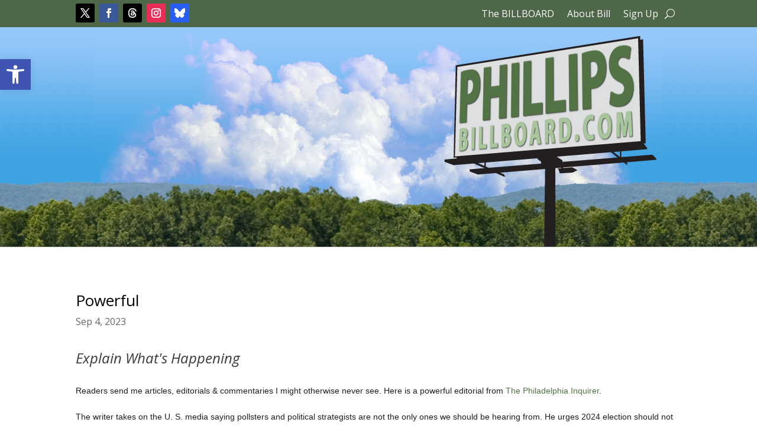

--- FILE ---
content_type: text/html; charset=utf-8
request_url: https://www.google.com/recaptcha/api2/anchor?ar=1&k=6Le4vJYpAAAAAPhyaXKLOcsnCsI5mwkehV8pRPI0&co=aHR0cHM6Ly9waGlsbGlwc2JpbGxib2FyZC5jb206NDQz&hl=en&v=PoyoqOPhxBO7pBk68S4YbpHZ&size=invisible&anchor-ms=20000&execute-ms=30000&cb=wo7z34fkx3fg
body_size: 49114
content:
<!DOCTYPE HTML><html dir="ltr" lang="en"><head><meta http-equiv="Content-Type" content="text/html; charset=UTF-8">
<meta http-equiv="X-UA-Compatible" content="IE=edge">
<title>reCAPTCHA</title>
<style type="text/css">
/* cyrillic-ext */
@font-face {
  font-family: 'Roboto';
  font-style: normal;
  font-weight: 400;
  font-stretch: 100%;
  src: url(//fonts.gstatic.com/s/roboto/v48/KFO7CnqEu92Fr1ME7kSn66aGLdTylUAMa3GUBHMdazTgWw.woff2) format('woff2');
  unicode-range: U+0460-052F, U+1C80-1C8A, U+20B4, U+2DE0-2DFF, U+A640-A69F, U+FE2E-FE2F;
}
/* cyrillic */
@font-face {
  font-family: 'Roboto';
  font-style: normal;
  font-weight: 400;
  font-stretch: 100%;
  src: url(//fonts.gstatic.com/s/roboto/v48/KFO7CnqEu92Fr1ME7kSn66aGLdTylUAMa3iUBHMdazTgWw.woff2) format('woff2');
  unicode-range: U+0301, U+0400-045F, U+0490-0491, U+04B0-04B1, U+2116;
}
/* greek-ext */
@font-face {
  font-family: 'Roboto';
  font-style: normal;
  font-weight: 400;
  font-stretch: 100%;
  src: url(//fonts.gstatic.com/s/roboto/v48/KFO7CnqEu92Fr1ME7kSn66aGLdTylUAMa3CUBHMdazTgWw.woff2) format('woff2');
  unicode-range: U+1F00-1FFF;
}
/* greek */
@font-face {
  font-family: 'Roboto';
  font-style: normal;
  font-weight: 400;
  font-stretch: 100%;
  src: url(//fonts.gstatic.com/s/roboto/v48/KFO7CnqEu92Fr1ME7kSn66aGLdTylUAMa3-UBHMdazTgWw.woff2) format('woff2');
  unicode-range: U+0370-0377, U+037A-037F, U+0384-038A, U+038C, U+038E-03A1, U+03A3-03FF;
}
/* math */
@font-face {
  font-family: 'Roboto';
  font-style: normal;
  font-weight: 400;
  font-stretch: 100%;
  src: url(//fonts.gstatic.com/s/roboto/v48/KFO7CnqEu92Fr1ME7kSn66aGLdTylUAMawCUBHMdazTgWw.woff2) format('woff2');
  unicode-range: U+0302-0303, U+0305, U+0307-0308, U+0310, U+0312, U+0315, U+031A, U+0326-0327, U+032C, U+032F-0330, U+0332-0333, U+0338, U+033A, U+0346, U+034D, U+0391-03A1, U+03A3-03A9, U+03B1-03C9, U+03D1, U+03D5-03D6, U+03F0-03F1, U+03F4-03F5, U+2016-2017, U+2034-2038, U+203C, U+2040, U+2043, U+2047, U+2050, U+2057, U+205F, U+2070-2071, U+2074-208E, U+2090-209C, U+20D0-20DC, U+20E1, U+20E5-20EF, U+2100-2112, U+2114-2115, U+2117-2121, U+2123-214F, U+2190, U+2192, U+2194-21AE, U+21B0-21E5, U+21F1-21F2, U+21F4-2211, U+2213-2214, U+2216-22FF, U+2308-230B, U+2310, U+2319, U+231C-2321, U+2336-237A, U+237C, U+2395, U+239B-23B7, U+23D0, U+23DC-23E1, U+2474-2475, U+25AF, U+25B3, U+25B7, U+25BD, U+25C1, U+25CA, U+25CC, U+25FB, U+266D-266F, U+27C0-27FF, U+2900-2AFF, U+2B0E-2B11, U+2B30-2B4C, U+2BFE, U+3030, U+FF5B, U+FF5D, U+1D400-1D7FF, U+1EE00-1EEFF;
}
/* symbols */
@font-face {
  font-family: 'Roboto';
  font-style: normal;
  font-weight: 400;
  font-stretch: 100%;
  src: url(//fonts.gstatic.com/s/roboto/v48/KFO7CnqEu92Fr1ME7kSn66aGLdTylUAMaxKUBHMdazTgWw.woff2) format('woff2');
  unicode-range: U+0001-000C, U+000E-001F, U+007F-009F, U+20DD-20E0, U+20E2-20E4, U+2150-218F, U+2190, U+2192, U+2194-2199, U+21AF, U+21E6-21F0, U+21F3, U+2218-2219, U+2299, U+22C4-22C6, U+2300-243F, U+2440-244A, U+2460-24FF, U+25A0-27BF, U+2800-28FF, U+2921-2922, U+2981, U+29BF, U+29EB, U+2B00-2BFF, U+4DC0-4DFF, U+FFF9-FFFB, U+10140-1018E, U+10190-1019C, U+101A0, U+101D0-101FD, U+102E0-102FB, U+10E60-10E7E, U+1D2C0-1D2D3, U+1D2E0-1D37F, U+1F000-1F0FF, U+1F100-1F1AD, U+1F1E6-1F1FF, U+1F30D-1F30F, U+1F315, U+1F31C, U+1F31E, U+1F320-1F32C, U+1F336, U+1F378, U+1F37D, U+1F382, U+1F393-1F39F, U+1F3A7-1F3A8, U+1F3AC-1F3AF, U+1F3C2, U+1F3C4-1F3C6, U+1F3CA-1F3CE, U+1F3D4-1F3E0, U+1F3ED, U+1F3F1-1F3F3, U+1F3F5-1F3F7, U+1F408, U+1F415, U+1F41F, U+1F426, U+1F43F, U+1F441-1F442, U+1F444, U+1F446-1F449, U+1F44C-1F44E, U+1F453, U+1F46A, U+1F47D, U+1F4A3, U+1F4B0, U+1F4B3, U+1F4B9, U+1F4BB, U+1F4BF, U+1F4C8-1F4CB, U+1F4D6, U+1F4DA, U+1F4DF, U+1F4E3-1F4E6, U+1F4EA-1F4ED, U+1F4F7, U+1F4F9-1F4FB, U+1F4FD-1F4FE, U+1F503, U+1F507-1F50B, U+1F50D, U+1F512-1F513, U+1F53E-1F54A, U+1F54F-1F5FA, U+1F610, U+1F650-1F67F, U+1F687, U+1F68D, U+1F691, U+1F694, U+1F698, U+1F6AD, U+1F6B2, U+1F6B9-1F6BA, U+1F6BC, U+1F6C6-1F6CF, U+1F6D3-1F6D7, U+1F6E0-1F6EA, U+1F6F0-1F6F3, U+1F6F7-1F6FC, U+1F700-1F7FF, U+1F800-1F80B, U+1F810-1F847, U+1F850-1F859, U+1F860-1F887, U+1F890-1F8AD, U+1F8B0-1F8BB, U+1F8C0-1F8C1, U+1F900-1F90B, U+1F93B, U+1F946, U+1F984, U+1F996, U+1F9E9, U+1FA00-1FA6F, U+1FA70-1FA7C, U+1FA80-1FA89, U+1FA8F-1FAC6, U+1FACE-1FADC, U+1FADF-1FAE9, U+1FAF0-1FAF8, U+1FB00-1FBFF;
}
/* vietnamese */
@font-face {
  font-family: 'Roboto';
  font-style: normal;
  font-weight: 400;
  font-stretch: 100%;
  src: url(//fonts.gstatic.com/s/roboto/v48/KFO7CnqEu92Fr1ME7kSn66aGLdTylUAMa3OUBHMdazTgWw.woff2) format('woff2');
  unicode-range: U+0102-0103, U+0110-0111, U+0128-0129, U+0168-0169, U+01A0-01A1, U+01AF-01B0, U+0300-0301, U+0303-0304, U+0308-0309, U+0323, U+0329, U+1EA0-1EF9, U+20AB;
}
/* latin-ext */
@font-face {
  font-family: 'Roboto';
  font-style: normal;
  font-weight: 400;
  font-stretch: 100%;
  src: url(//fonts.gstatic.com/s/roboto/v48/KFO7CnqEu92Fr1ME7kSn66aGLdTylUAMa3KUBHMdazTgWw.woff2) format('woff2');
  unicode-range: U+0100-02BA, U+02BD-02C5, U+02C7-02CC, U+02CE-02D7, U+02DD-02FF, U+0304, U+0308, U+0329, U+1D00-1DBF, U+1E00-1E9F, U+1EF2-1EFF, U+2020, U+20A0-20AB, U+20AD-20C0, U+2113, U+2C60-2C7F, U+A720-A7FF;
}
/* latin */
@font-face {
  font-family: 'Roboto';
  font-style: normal;
  font-weight: 400;
  font-stretch: 100%;
  src: url(//fonts.gstatic.com/s/roboto/v48/KFO7CnqEu92Fr1ME7kSn66aGLdTylUAMa3yUBHMdazQ.woff2) format('woff2');
  unicode-range: U+0000-00FF, U+0131, U+0152-0153, U+02BB-02BC, U+02C6, U+02DA, U+02DC, U+0304, U+0308, U+0329, U+2000-206F, U+20AC, U+2122, U+2191, U+2193, U+2212, U+2215, U+FEFF, U+FFFD;
}
/* cyrillic-ext */
@font-face {
  font-family: 'Roboto';
  font-style: normal;
  font-weight: 500;
  font-stretch: 100%;
  src: url(//fonts.gstatic.com/s/roboto/v48/KFO7CnqEu92Fr1ME7kSn66aGLdTylUAMa3GUBHMdazTgWw.woff2) format('woff2');
  unicode-range: U+0460-052F, U+1C80-1C8A, U+20B4, U+2DE0-2DFF, U+A640-A69F, U+FE2E-FE2F;
}
/* cyrillic */
@font-face {
  font-family: 'Roboto';
  font-style: normal;
  font-weight: 500;
  font-stretch: 100%;
  src: url(//fonts.gstatic.com/s/roboto/v48/KFO7CnqEu92Fr1ME7kSn66aGLdTylUAMa3iUBHMdazTgWw.woff2) format('woff2');
  unicode-range: U+0301, U+0400-045F, U+0490-0491, U+04B0-04B1, U+2116;
}
/* greek-ext */
@font-face {
  font-family: 'Roboto';
  font-style: normal;
  font-weight: 500;
  font-stretch: 100%;
  src: url(//fonts.gstatic.com/s/roboto/v48/KFO7CnqEu92Fr1ME7kSn66aGLdTylUAMa3CUBHMdazTgWw.woff2) format('woff2');
  unicode-range: U+1F00-1FFF;
}
/* greek */
@font-face {
  font-family: 'Roboto';
  font-style: normal;
  font-weight: 500;
  font-stretch: 100%;
  src: url(//fonts.gstatic.com/s/roboto/v48/KFO7CnqEu92Fr1ME7kSn66aGLdTylUAMa3-UBHMdazTgWw.woff2) format('woff2');
  unicode-range: U+0370-0377, U+037A-037F, U+0384-038A, U+038C, U+038E-03A1, U+03A3-03FF;
}
/* math */
@font-face {
  font-family: 'Roboto';
  font-style: normal;
  font-weight: 500;
  font-stretch: 100%;
  src: url(//fonts.gstatic.com/s/roboto/v48/KFO7CnqEu92Fr1ME7kSn66aGLdTylUAMawCUBHMdazTgWw.woff2) format('woff2');
  unicode-range: U+0302-0303, U+0305, U+0307-0308, U+0310, U+0312, U+0315, U+031A, U+0326-0327, U+032C, U+032F-0330, U+0332-0333, U+0338, U+033A, U+0346, U+034D, U+0391-03A1, U+03A3-03A9, U+03B1-03C9, U+03D1, U+03D5-03D6, U+03F0-03F1, U+03F4-03F5, U+2016-2017, U+2034-2038, U+203C, U+2040, U+2043, U+2047, U+2050, U+2057, U+205F, U+2070-2071, U+2074-208E, U+2090-209C, U+20D0-20DC, U+20E1, U+20E5-20EF, U+2100-2112, U+2114-2115, U+2117-2121, U+2123-214F, U+2190, U+2192, U+2194-21AE, U+21B0-21E5, U+21F1-21F2, U+21F4-2211, U+2213-2214, U+2216-22FF, U+2308-230B, U+2310, U+2319, U+231C-2321, U+2336-237A, U+237C, U+2395, U+239B-23B7, U+23D0, U+23DC-23E1, U+2474-2475, U+25AF, U+25B3, U+25B7, U+25BD, U+25C1, U+25CA, U+25CC, U+25FB, U+266D-266F, U+27C0-27FF, U+2900-2AFF, U+2B0E-2B11, U+2B30-2B4C, U+2BFE, U+3030, U+FF5B, U+FF5D, U+1D400-1D7FF, U+1EE00-1EEFF;
}
/* symbols */
@font-face {
  font-family: 'Roboto';
  font-style: normal;
  font-weight: 500;
  font-stretch: 100%;
  src: url(//fonts.gstatic.com/s/roboto/v48/KFO7CnqEu92Fr1ME7kSn66aGLdTylUAMaxKUBHMdazTgWw.woff2) format('woff2');
  unicode-range: U+0001-000C, U+000E-001F, U+007F-009F, U+20DD-20E0, U+20E2-20E4, U+2150-218F, U+2190, U+2192, U+2194-2199, U+21AF, U+21E6-21F0, U+21F3, U+2218-2219, U+2299, U+22C4-22C6, U+2300-243F, U+2440-244A, U+2460-24FF, U+25A0-27BF, U+2800-28FF, U+2921-2922, U+2981, U+29BF, U+29EB, U+2B00-2BFF, U+4DC0-4DFF, U+FFF9-FFFB, U+10140-1018E, U+10190-1019C, U+101A0, U+101D0-101FD, U+102E0-102FB, U+10E60-10E7E, U+1D2C0-1D2D3, U+1D2E0-1D37F, U+1F000-1F0FF, U+1F100-1F1AD, U+1F1E6-1F1FF, U+1F30D-1F30F, U+1F315, U+1F31C, U+1F31E, U+1F320-1F32C, U+1F336, U+1F378, U+1F37D, U+1F382, U+1F393-1F39F, U+1F3A7-1F3A8, U+1F3AC-1F3AF, U+1F3C2, U+1F3C4-1F3C6, U+1F3CA-1F3CE, U+1F3D4-1F3E0, U+1F3ED, U+1F3F1-1F3F3, U+1F3F5-1F3F7, U+1F408, U+1F415, U+1F41F, U+1F426, U+1F43F, U+1F441-1F442, U+1F444, U+1F446-1F449, U+1F44C-1F44E, U+1F453, U+1F46A, U+1F47D, U+1F4A3, U+1F4B0, U+1F4B3, U+1F4B9, U+1F4BB, U+1F4BF, U+1F4C8-1F4CB, U+1F4D6, U+1F4DA, U+1F4DF, U+1F4E3-1F4E6, U+1F4EA-1F4ED, U+1F4F7, U+1F4F9-1F4FB, U+1F4FD-1F4FE, U+1F503, U+1F507-1F50B, U+1F50D, U+1F512-1F513, U+1F53E-1F54A, U+1F54F-1F5FA, U+1F610, U+1F650-1F67F, U+1F687, U+1F68D, U+1F691, U+1F694, U+1F698, U+1F6AD, U+1F6B2, U+1F6B9-1F6BA, U+1F6BC, U+1F6C6-1F6CF, U+1F6D3-1F6D7, U+1F6E0-1F6EA, U+1F6F0-1F6F3, U+1F6F7-1F6FC, U+1F700-1F7FF, U+1F800-1F80B, U+1F810-1F847, U+1F850-1F859, U+1F860-1F887, U+1F890-1F8AD, U+1F8B0-1F8BB, U+1F8C0-1F8C1, U+1F900-1F90B, U+1F93B, U+1F946, U+1F984, U+1F996, U+1F9E9, U+1FA00-1FA6F, U+1FA70-1FA7C, U+1FA80-1FA89, U+1FA8F-1FAC6, U+1FACE-1FADC, U+1FADF-1FAE9, U+1FAF0-1FAF8, U+1FB00-1FBFF;
}
/* vietnamese */
@font-face {
  font-family: 'Roboto';
  font-style: normal;
  font-weight: 500;
  font-stretch: 100%;
  src: url(//fonts.gstatic.com/s/roboto/v48/KFO7CnqEu92Fr1ME7kSn66aGLdTylUAMa3OUBHMdazTgWw.woff2) format('woff2');
  unicode-range: U+0102-0103, U+0110-0111, U+0128-0129, U+0168-0169, U+01A0-01A1, U+01AF-01B0, U+0300-0301, U+0303-0304, U+0308-0309, U+0323, U+0329, U+1EA0-1EF9, U+20AB;
}
/* latin-ext */
@font-face {
  font-family: 'Roboto';
  font-style: normal;
  font-weight: 500;
  font-stretch: 100%;
  src: url(//fonts.gstatic.com/s/roboto/v48/KFO7CnqEu92Fr1ME7kSn66aGLdTylUAMa3KUBHMdazTgWw.woff2) format('woff2');
  unicode-range: U+0100-02BA, U+02BD-02C5, U+02C7-02CC, U+02CE-02D7, U+02DD-02FF, U+0304, U+0308, U+0329, U+1D00-1DBF, U+1E00-1E9F, U+1EF2-1EFF, U+2020, U+20A0-20AB, U+20AD-20C0, U+2113, U+2C60-2C7F, U+A720-A7FF;
}
/* latin */
@font-face {
  font-family: 'Roboto';
  font-style: normal;
  font-weight: 500;
  font-stretch: 100%;
  src: url(//fonts.gstatic.com/s/roboto/v48/KFO7CnqEu92Fr1ME7kSn66aGLdTylUAMa3yUBHMdazQ.woff2) format('woff2');
  unicode-range: U+0000-00FF, U+0131, U+0152-0153, U+02BB-02BC, U+02C6, U+02DA, U+02DC, U+0304, U+0308, U+0329, U+2000-206F, U+20AC, U+2122, U+2191, U+2193, U+2212, U+2215, U+FEFF, U+FFFD;
}
/* cyrillic-ext */
@font-face {
  font-family: 'Roboto';
  font-style: normal;
  font-weight: 900;
  font-stretch: 100%;
  src: url(//fonts.gstatic.com/s/roboto/v48/KFO7CnqEu92Fr1ME7kSn66aGLdTylUAMa3GUBHMdazTgWw.woff2) format('woff2');
  unicode-range: U+0460-052F, U+1C80-1C8A, U+20B4, U+2DE0-2DFF, U+A640-A69F, U+FE2E-FE2F;
}
/* cyrillic */
@font-face {
  font-family: 'Roboto';
  font-style: normal;
  font-weight: 900;
  font-stretch: 100%;
  src: url(//fonts.gstatic.com/s/roboto/v48/KFO7CnqEu92Fr1ME7kSn66aGLdTylUAMa3iUBHMdazTgWw.woff2) format('woff2');
  unicode-range: U+0301, U+0400-045F, U+0490-0491, U+04B0-04B1, U+2116;
}
/* greek-ext */
@font-face {
  font-family: 'Roboto';
  font-style: normal;
  font-weight: 900;
  font-stretch: 100%;
  src: url(//fonts.gstatic.com/s/roboto/v48/KFO7CnqEu92Fr1ME7kSn66aGLdTylUAMa3CUBHMdazTgWw.woff2) format('woff2');
  unicode-range: U+1F00-1FFF;
}
/* greek */
@font-face {
  font-family: 'Roboto';
  font-style: normal;
  font-weight: 900;
  font-stretch: 100%;
  src: url(//fonts.gstatic.com/s/roboto/v48/KFO7CnqEu92Fr1ME7kSn66aGLdTylUAMa3-UBHMdazTgWw.woff2) format('woff2');
  unicode-range: U+0370-0377, U+037A-037F, U+0384-038A, U+038C, U+038E-03A1, U+03A3-03FF;
}
/* math */
@font-face {
  font-family: 'Roboto';
  font-style: normal;
  font-weight: 900;
  font-stretch: 100%;
  src: url(//fonts.gstatic.com/s/roboto/v48/KFO7CnqEu92Fr1ME7kSn66aGLdTylUAMawCUBHMdazTgWw.woff2) format('woff2');
  unicode-range: U+0302-0303, U+0305, U+0307-0308, U+0310, U+0312, U+0315, U+031A, U+0326-0327, U+032C, U+032F-0330, U+0332-0333, U+0338, U+033A, U+0346, U+034D, U+0391-03A1, U+03A3-03A9, U+03B1-03C9, U+03D1, U+03D5-03D6, U+03F0-03F1, U+03F4-03F5, U+2016-2017, U+2034-2038, U+203C, U+2040, U+2043, U+2047, U+2050, U+2057, U+205F, U+2070-2071, U+2074-208E, U+2090-209C, U+20D0-20DC, U+20E1, U+20E5-20EF, U+2100-2112, U+2114-2115, U+2117-2121, U+2123-214F, U+2190, U+2192, U+2194-21AE, U+21B0-21E5, U+21F1-21F2, U+21F4-2211, U+2213-2214, U+2216-22FF, U+2308-230B, U+2310, U+2319, U+231C-2321, U+2336-237A, U+237C, U+2395, U+239B-23B7, U+23D0, U+23DC-23E1, U+2474-2475, U+25AF, U+25B3, U+25B7, U+25BD, U+25C1, U+25CA, U+25CC, U+25FB, U+266D-266F, U+27C0-27FF, U+2900-2AFF, U+2B0E-2B11, U+2B30-2B4C, U+2BFE, U+3030, U+FF5B, U+FF5D, U+1D400-1D7FF, U+1EE00-1EEFF;
}
/* symbols */
@font-face {
  font-family: 'Roboto';
  font-style: normal;
  font-weight: 900;
  font-stretch: 100%;
  src: url(//fonts.gstatic.com/s/roboto/v48/KFO7CnqEu92Fr1ME7kSn66aGLdTylUAMaxKUBHMdazTgWw.woff2) format('woff2');
  unicode-range: U+0001-000C, U+000E-001F, U+007F-009F, U+20DD-20E0, U+20E2-20E4, U+2150-218F, U+2190, U+2192, U+2194-2199, U+21AF, U+21E6-21F0, U+21F3, U+2218-2219, U+2299, U+22C4-22C6, U+2300-243F, U+2440-244A, U+2460-24FF, U+25A0-27BF, U+2800-28FF, U+2921-2922, U+2981, U+29BF, U+29EB, U+2B00-2BFF, U+4DC0-4DFF, U+FFF9-FFFB, U+10140-1018E, U+10190-1019C, U+101A0, U+101D0-101FD, U+102E0-102FB, U+10E60-10E7E, U+1D2C0-1D2D3, U+1D2E0-1D37F, U+1F000-1F0FF, U+1F100-1F1AD, U+1F1E6-1F1FF, U+1F30D-1F30F, U+1F315, U+1F31C, U+1F31E, U+1F320-1F32C, U+1F336, U+1F378, U+1F37D, U+1F382, U+1F393-1F39F, U+1F3A7-1F3A8, U+1F3AC-1F3AF, U+1F3C2, U+1F3C4-1F3C6, U+1F3CA-1F3CE, U+1F3D4-1F3E0, U+1F3ED, U+1F3F1-1F3F3, U+1F3F5-1F3F7, U+1F408, U+1F415, U+1F41F, U+1F426, U+1F43F, U+1F441-1F442, U+1F444, U+1F446-1F449, U+1F44C-1F44E, U+1F453, U+1F46A, U+1F47D, U+1F4A3, U+1F4B0, U+1F4B3, U+1F4B9, U+1F4BB, U+1F4BF, U+1F4C8-1F4CB, U+1F4D6, U+1F4DA, U+1F4DF, U+1F4E3-1F4E6, U+1F4EA-1F4ED, U+1F4F7, U+1F4F9-1F4FB, U+1F4FD-1F4FE, U+1F503, U+1F507-1F50B, U+1F50D, U+1F512-1F513, U+1F53E-1F54A, U+1F54F-1F5FA, U+1F610, U+1F650-1F67F, U+1F687, U+1F68D, U+1F691, U+1F694, U+1F698, U+1F6AD, U+1F6B2, U+1F6B9-1F6BA, U+1F6BC, U+1F6C6-1F6CF, U+1F6D3-1F6D7, U+1F6E0-1F6EA, U+1F6F0-1F6F3, U+1F6F7-1F6FC, U+1F700-1F7FF, U+1F800-1F80B, U+1F810-1F847, U+1F850-1F859, U+1F860-1F887, U+1F890-1F8AD, U+1F8B0-1F8BB, U+1F8C0-1F8C1, U+1F900-1F90B, U+1F93B, U+1F946, U+1F984, U+1F996, U+1F9E9, U+1FA00-1FA6F, U+1FA70-1FA7C, U+1FA80-1FA89, U+1FA8F-1FAC6, U+1FACE-1FADC, U+1FADF-1FAE9, U+1FAF0-1FAF8, U+1FB00-1FBFF;
}
/* vietnamese */
@font-face {
  font-family: 'Roboto';
  font-style: normal;
  font-weight: 900;
  font-stretch: 100%;
  src: url(//fonts.gstatic.com/s/roboto/v48/KFO7CnqEu92Fr1ME7kSn66aGLdTylUAMa3OUBHMdazTgWw.woff2) format('woff2');
  unicode-range: U+0102-0103, U+0110-0111, U+0128-0129, U+0168-0169, U+01A0-01A1, U+01AF-01B0, U+0300-0301, U+0303-0304, U+0308-0309, U+0323, U+0329, U+1EA0-1EF9, U+20AB;
}
/* latin-ext */
@font-face {
  font-family: 'Roboto';
  font-style: normal;
  font-weight: 900;
  font-stretch: 100%;
  src: url(//fonts.gstatic.com/s/roboto/v48/KFO7CnqEu92Fr1ME7kSn66aGLdTylUAMa3KUBHMdazTgWw.woff2) format('woff2');
  unicode-range: U+0100-02BA, U+02BD-02C5, U+02C7-02CC, U+02CE-02D7, U+02DD-02FF, U+0304, U+0308, U+0329, U+1D00-1DBF, U+1E00-1E9F, U+1EF2-1EFF, U+2020, U+20A0-20AB, U+20AD-20C0, U+2113, U+2C60-2C7F, U+A720-A7FF;
}
/* latin */
@font-face {
  font-family: 'Roboto';
  font-style: normal;
  font-weight: 900;
  font-stretch: 100%;
  src: url(//fonts.gstatic.com/s/roboto/v48/KFO7CnqEu92Fr1ME7kSn66aGLdTylUAMa3yUBHMdazQ.woff2) format('woff2');
  unicode-range: U+0000-00FF, U+0131, U+0152-0153, U+02BB-02BC, U+02C6, U+02DA, U+02DC, U+0304, U+0308, U+0329, U+2000-206F, U+20AC, U+2122, U+2191, U+2193, U+2212, U+2215, U+FEFF, U+FFFD;
}

</style>
<link rel="stylesheet" type="text/css" href="https://www.gstatic.com/recaptcha/releases/PoyoqOPhxBO7pBk68S4YbpHZ/styles__ltr.css">
<script nonce="sLWFH1a_REsdXwLhhgtF6g" type="text/javascript">window['__recaptcha_api'] = 'https://www.google.com/recaptcha/api2/';</script>
<script type="text/javascript" src="https://www.gstatic.com/recaptcha/releases/PoyoqOPhxBO7pBk68S4YbpHZ/recaptcha__en.js" nonce="sLWFH1a_REsdXwLhhgtF6g">
      
    </script></head>
<body><div id="rc-anchor-alert" class="rc-anchor-alert"></div>
<input type="hidden" id="recaptcha-token" value="[base64]">
<script type="text/javascript" nonce="sLWFH1a_REsdXwLhhgtF6g">
      recaptcha.anchor.Main.init("[\x22ainput\x22,[\x22bgdata\x22,\x22\x22,\[base64]/[base64]/[base64]/ZyhXLGgpOnEoW04sMjEsbF0sVywwKSxoKSxmYWxzZSxmYWxzZSl9Y2F0Y2goayl7RygzNTgsVyk/[base64]/[base64]/[base64]/[base64]/[base64]/[base64]/[base64]/bmV3IEJbT10oRFswXSk6dz09Mj9uZXcgQltPXShEWzBdLERbMV0pOnc9PTM/bmV3IEJbT10oRFswXSxEWzFdLERbMl0pOnc9PTQ/[base64]/[base64]/[base64]/[base64]/[base64]\\u003d\x22,\[base64]\\u003d\x22,\x22w7TDvsOEwpxJAhQ3wqnDpMOBQ2nDu8OZSMONwpU0UMOIQ1NZWBzDm8K7a8K0wqfCkMO2YG/CgRjDlWnCpwNiX8OAOsO7wozDj8OMwq9ewqpJdnhuDsOuwo0RMcOLSwPCtMKubkLDsh0HVFdONVzCjcKOwpQvLRzCicKCWkTDjg/CocKkw4N1D8O7wq7Ck8KpVMONFVTDicKMwpMFwqnCicKdw6fDkELCknMDw5kFwowtw5XCi8Klwq3DocOJasKPLsO8w7p0wqTDvsKQwoVOw6zChCVeMsK8L8OaZWzCp8KmH0TChMO0w4cVw7hnw4MRHcOTZMKdw5kKw5vChWHDisKnwq/CosO1Gzoww5IAUcKBasKfVcKEdMOqQDfCtxMmwqPDjMOJwo7CpFZoccKDTUg4SMOVw65ewpxmO3DDlRRTw6xlw5PCmsKpw50WA8OzwovCl8O/FFvCocKvw7w4w5xew4g0IMKkw4p9w4N/OQPDux7CjMKvw6Utw6ICw53Cj8KFNcKbXyfDgsOCFsOEGXrCmsKeJBDDtllefRPDnSvDu1kKa8OFGcKcwqPDssK0aMKewro7w4wQUmEYwrEhw5DCsMOrYsKLw6MCwrY9BcKdwqXCjcOQwp0SHcKEw45mwp3CjmjCtsO5w47Ci8K/[base64]/[base64]/DkE7DpsKJS8OZw6YmdsO0QcO5w7xVw4kkwovCsMKFRC7DnhLCjxAxwrrCilvCl8O/dcOIwosRcsK4Dzh5w54jasOcBAAYXUl+wonCr8Kuw53DnWAiUsKMwrZDAWDDrRAfcMOffsKAwrtewrVkw69cwrLDuMK/FMO5bsKFwpDDq0rDrGQ0woXCpsK2D8O+WMOnW8OpT8OUJMKWfsOELRN2R8OpARV1GmYxwrFqPcOhw4nCt8OuwqbCgETDqRjDrsOjR8KGfXtnwokmGz9OH8KGw7AbA8Osw63CmcO8PmEhRcKewofCh1J/[base64]/DrMO1QMKBCMOvwp/CqAQgw4bCrcK6AcOPIQbCjlsDwoDDj8KPwpzChMKLw4laIMODwpMFNMK2PF8cw7HCsAk1UXMYFBDDqm/DujhEcAnCgMOrw6M3IMKmDi5iw6dRd8O9woF2w4HCtjE7c8OMwoB2UcKNwpIzc1VRw744wqk2wpLDscKFw6HDm2tOw5AYw5XDiRsMXsOjwrRHasKDFHDClBvDgmYQUcKvTWbCqwJ1GcKoecK6w4DCnSzDkEsxwpcywrt6w4FNw53DrMOFw6/DgcKPey/[base64]/wr3CqCYXQ8K7wqnDvgYhfwLDunwKUcKrbcOQaALDi8OWwpYjKsKTfRlcw69jw6jDnMORKATDgU/Ds8KKGmJSw73Cj8KFw7DCgsOgwqLCgl48wr/CtUHCq8ORRERyaxwnwoLCv8Orw47CqMK8w4EZYChFe30OwqXCsUPDgETChsOVw7HDoMKHZFrDvkfCtMOkw4rDr8KOwrcZPxTCoC8/[base64]/woXDpcKFwpAywozDlkU2w6XDpsKgw5xKMcOIe8KOQH/CvcOmIcOkwooVMWwHT8Kjw41uwoRQPsKbIMKgw6fCtRvChcKGKcOARFjDg8OFNsKfGMOOw6lQwrnCs8Owcj4dQsOyQh4Fw6BAw4R5SAA7S8OEQyVWUMKjKQDDiSnChcKIw7V0w4DCqMKGw5zDisOmUnQhwo54c8KPLh/[base64]/[base64]/M8OCVcOjwpzDosKmw43CrcOdfMOOwpbDscOvw5Bow7kHNgw+aTc1QcKURSbDvMO/[base64]/CusKDXgnDtcKUEgskDsKUOcO6woTDnXbDk8Otw5bDlMO/wrPDhyJabjUmwpJ/[base64]/ChsOnYkrDlxbCm8OAARDCrsOVwqRYBsOhw7s9w6ckABl6CsONDj/[base64]/[base64]/w48ow5pAwp/DlCLCmsKtw5FnwqfCkX3Ck8OOPgEYDFHDrsOHfw8Zw5fDoizCkMKZwqFLM0YmwoM5NsKAfcOzw64twrE6AMO6w7TCv8OUAMKJwr9yERTDsSgfAcKRJAfCqGV4wpbCpkkZwqZxFMK/[base64]/CksK3fsKWwqjClxPDlipyw5kvK2jCs8OvM8KaKMOUW8OnDcK9w54vBHrCpTXCnsOaQMKnwqvDtwTCoTYCw4/Ci8O6wqDChcKZLxLCm8Oiw4kSIDvDnsKrLnJ6b2rDlsKMbDk7QMKsDcK6Q8KCw4rCqcOmdcOFesORwpYGVlHCt8OVwp7CjsORw7MZw4LCtCdZD8OhEwzClcOhaSYJwp9hwrsLHcKaw785w55Nwo3Cg0nDicK/[base64]/DpMOiZ1kBw4Eiw5cHwrRfDVpVwo1Vw5vCjkF+HcKLRMKSwp59X2wVLmDCiDgNwr7DoD7DmMKhYhrDt8OQDsK/w6HDscO4XsOJTMOrRGTClsK8bw4fw7N+AcKqBcKswp3CnDZIaHDDl0wHw61Xw44PfCpoEsK8IsOZw5ldw5xzw450RcKhwo5Pw6U0TsKbA8K3woQJw7HDp8OmIQ8VRg/[base64]/CuVzDp8Kzw73DvkFAYcKpw4YJFXYRcnzCr8OPTGrDuMOzwodQwpwwfG7CkwsYwrrDlcKHw6jCtcKXw7hEXyQjA0IpXzfCu8OQe09nwpbCvDXChCUYwosJwqMUwo/DocOWwooHw7DCvsOmwoDCvQnDszXCt2pTwrY9NVPCtMKTwpXCksKuwpvCp8O7L8O+LMKaw4fDonXCtsKJw4BXwqjCuiRKw7/DsMOhGzQuw7/Cr2jDjlzCn8K5woHDvFNOwpoNwprDmsOteMKSbcO6J01BBn8fYsKFw48uw7xfOVY0SsKXKztXfizDszUgdcOWcz8GJMKxL1PCvSDChnIZw7t9wpDCr8K/[base64]/w6VKwr/DvFLDmMKSwohYD8KLwoHDq8Ofw4PCt8KgwqRpMwLDnRRYbsO4wo/CucK9wrPCkcKvw57CssK2L8OubU3CvcOawqNHCl5XOcOOJnfCl8KdwonCtsOVccKkw6nDt2/[base64]/Dm20cw5TDuyPCpsKRwrjCm8KqV8KkeFcDw6bCtkNewr0RwopoO2tIbljDt8OqwrNJeDZMwrzDtyTDvAXDog8TG01VEw45wo53w6vChcORwobCisK6T8Ojwp0xw7sBw7s9w7zDkMObwrzDkMKxdMK9Ij4dd0xVFcOwwpdFw7ECwpE/wrLCr2M6Jn4JbMKJI8KIThbCpMOhZSRcwr7CvcKNwobChHPDo0XCr8ODwrPCoMK7w6M/[base64]/DhcOaOh1+wqPDgDXCrMO4wpTCuMOzRS/[base64]/w5rCpFs2eV1QwrfDmMOfZsO5PlAhWcKswojDgcK5w45Cw5DCtsKwKinDh3d4YHIee8OPw414woHDowbDpcKLB8OZSMOLRhJVwp9GfT4xTlxawp4qwqPDg8KgI8KCwrnDgFzCqMO9K8OUwopgw44Ew64vfFh7WwvDpwRQV8KCwop4QxrDscOrWmFIw6B/VMORTMOqcA0Vw60kcMOqw4jCh8KUSzrCpcO6IFgVw7QsWQNeYcKjwq3CmHx9McOaw4/[base64]/CocKrw7JTw7Y/w6PDm1DCsRnCgSMEd8OTwpdMw77CikvDuFbCnGAYL0nDg2bDlF8Hw58mVU7CqsOTw5rDrcK7wpE8HsKkBcOLJMOlccKWwqcbw6YcIcOUw6AFwq3DuiMcfcOLB8K7RMKYMjbDs8KBKy/DqMKxwqbCjgfCvVUvdcOWwrjCoyckXgp/wo7CmcOSwo86w6lFwrXDmhwbw5/DgMKywpNRESzCmcOzOBItDSPDrsKfw5Yww5R2FsOXY2fCnlU/TMKjw6fDkklhDX4Lw67CtE15wpEnwp3CkXPDklxrJsOcDlnCjMO1w6kwZH3DuzjCtRNZwr7DpMKPfMOJw4Ekw6/ChcKuRkIvBMOWw4XCtcKnMcOkaTvDtWo7bsOcw6zCkDxiw7sXwr4Me33DkMOUeBjDrEJWaMOJw54iZ1bCqXnDisK3w7/Dqh7CsMKKw6JjwqDCgiZ3GjY5NFpiw7Mtw6vCojDCkBnDq2RQw7ZuCnUSfzbDi8OzOsOYw6UVKSRoYxvDscKLb2Jla2EibMOXfcKUAxV/fyLChMOBTcKPGW1YZCV4XnEawpbDsi1HUMKowqrCt3TCoiJbwpwiwrUvQRQow47Dn0fCuV3Cg8KQw4N4wpcQfMORwqojwqfCmMOwIhPDl8KsSsKnF8OiwrLDucOiwpDCsT3DoW5XExLDkjp+Jk/CgcOSw6w2wpvDucK3wr3Duygfw6s1CF7CuhMawpfDo2HClUB/[base64]/CqsKQFWtSZQvCnDrCnsOeEifDjA3DhgnDrcOWw6ddwoYvw6XCucKcwqPCqsKlUVnDrcKww7tZJz8fwpkMfsOiK8KhN8KcwoZywozChMOww7BSCMKUw6PCqX4pwo3DhsKPQ8OvwopocMOVQ8OPB8OeXsKMw4vDlEPCtcKSPMK4BBPDqwvChQsrwq0lw7PDiiLCuC/CssKQScO7SjfDo8KpO8KwD8OwJVrDg8OqwpbDkQRmWMOFTcKAw77DtWDDncO3wrzDk8OFWsKtwpfCiMKzw63Crw0UJMO2LcO+P1syXsK8Hz/DvR/ClsOZUsKhGcK4wpbCq8O8EW7CuMOiw63Cuy4Zw7vCvxRsbMOeBX1awrXDg1bDp8Kow7PDucOvw44HNsKbwozCoMKoN8OlwqElw5nCnMKVwpnDg8K2Ex4gwrFtd0fCulDCtlTCrTDDqVjDg8OdQwZVw7jCsUHDn1wyNCjCkMOlS8O8wq/CqcKKNcOXw7bDvcOHw5VOLXs2U28tSAUow6DDkMOawpDDvWoialQZworCuB1pXcOrYUR9dcOHJF0USS7CgsK+wqsONG/DjWbDgmXClcOQRsO0w5IWesODw6fDu2XCkxjCuz/[base64]/wozCvMOxAl9YU8OYw7sNPHlXwqo4BcKWe8Ohw610esK2Fx8pasKjOsKOw53DpMOcw4ALScKyJlPCrMO/OBTChsKtwr7DqEXCvcOja3B5EMKqw5rDn24cw6vDs8OHSMOLw7dwNMOyZEHCo8KUwrvChTvCuhs1w5slMFIJwrrCpBVvw75Lw6XCosKuw6rDsMKiS0s8w5M1wr9CR8KmZ0rCjwbCiB8fw77CssKeHcKeY29pwq9gwovCmT8GQCQEGQpSwqfCgsKOBMObwq7CjMKxEws/[base64]/[base64]/DtcK7X8OOB8OhwpPCssKkwprCk1TCjU8BdcOYZ8KsIsOjIsOXAMKIw5MLw6FMwpnDkcK3OjZHVsKfw7jChm/Du3d3FMKLPBpeE2PDpnI7FkXDiQLDm8OAw47CrAFJwqPCnm4laGp+XMOSwoM1w49fw5BTJXHCpkcnwopleELCvCbDsR7DrsO6w53CnCkwCsOkwoDDjMKNAl5Pd3dHwrARSsOWwrnCh2FcwoleQRUfw41Tw4LDnDAMehdrw5VCdMOpB8KCw5jCncKXw6Ekw5/CsybDgsOXwrYyGsK3wo5Uw6lNOFRRw4YLbMK1Bx7DucOTdMOVcsKtE8OxEMOLZTXCi8OZDcO7w5k5BBAywpPCk0bDvTrDoMOABmfCr0stw6V1LsK5wrYXw6hcM8KLFcK4EDg+ags8w7Rsw5zDrx/[base64]/Dp8OYFsKnWsKqwpzCmsOrwqRPfcKOOgzClsKew7bCqMKUw4E4ImvCqHTCn8ONExMqw6/Dh8KkETjDlnDDtDoPw6zCjsOzPyBqUl0Vwrwjw7rCjAIBw7R0XcOgwq0yw7o/w4nClwxsw4BGwo/[base64]/DoMKpEsO2w5lYw4M+w6ZWwoJHZW3DkUwew4Qtb8Okw7F+PMKSbcOFKgJgw57DrArDh3DCnlrDsWnCjmDDunwvFgjCrFvDsGNuYsORw5UmwqZ5w5c/[base64]/[base64]/CosKnwoPDpH0kw78cw6bDjDbDp8Kyw5TDiCF7woplw7sCL8KkwqvDhEfDkmERO2VawpDDvWbDgATCsTVbwpfDkzbDqk0dw50Bw4/CvBXCtsKnLcK+wqjDksOkw48jFCcpw4JoNMKowoTCi0fCgsKnwrw7woDChsKTw63CqThEwonDkCFGOMOfOCtmw7nDq8OCw7fDrRt2U8ObfMOww61dYMODC1JqwpQ4NsOJw7cMw7lAw7LCux04w7DDm8O7w4vCpMOrJGN+EMOzL0rDt2fDuDQdwp/Ch8K5w7XDlCLDmcOmPwfDn8OewrzCmsOvMxDCsHjDhEoxwo3ClMKnMMKSAMKcwp5Cw4nDmcK2wp1Vw6TDqcK4wqfClxLDiRJSXMOfw54bYlXDk8ONw6/CnsK3wp/Cj1DCh8Onw7TChD/Dq8KKw6fCl8K9w41ASiAWB8KcwowawpJjDMOVIShmQcOwWGDDncK/csOSw6LDgnjCvxN5Gzgiwo7DuBctY2LCpMO/OAnDkMOjw69RHVnCpyLDj8OSw4cCw77DhcOZZkPDq8Otw7xIUcKmwrXDkMKVHy0cB1/DsHMiwpJ1ZcKafcOuwoYEwp4Aw4TCgMOoCcO3w5JowpTDgsO5w4R9wpnCt1XCqcKSLVIvwp/CtxZjI8KtTMOcwqDCk8Ogw7jDhmvCl8K3ZE0Kw6/[base64]/dTIWw6J7JUF4ZsOiw7t8woXCuMObw7toDwvCgGIIwr9Ww4wQw5AJw7gPw4rCrMOuw64HeMKONwzDqcKfwptEwqTDqHPDhMOSw5klNmlNw5XDnMKYw4VsTnQNw6/Di2fDo8O4aMKFwrnDsX93w5Q9w4QMw7jCtMO4w4h0UXzDsjLDljHCk8KuVMK8wotNwr7CusO+eQPDtGDDnmbDl33CrcOsYcOha8KMSFDDp8Krw4TCjcOIFMKEwqbDvMK3UcKyDMOgEcONw4IBecOOA8Oiw4LCusKzwoEawo9twqAIw5A/[base64]/c8OaE8OVJsK7wrVYwpZTwr5OwocDw4wRelZpRn94wqNJTD7DlcOMw6B6wrjDuC3DsR/CgsOdw4HCjyXCsMOZZ8KZw6kQwrjCh04TDQ4fZcK5MghdE8OaDsKCZgHDmD7DisK0fjIcwpIcw5kHwqLClMOYUCcNZ8KhwrbDhiTDgnrCjMKJwp7DhnlvTHU1wrtfw5XCp1DDvx3Cp05Kw7HClRXCrQvDmgHCucK+w74Pw6ADUELCksO0w5EVw7J8IMK5w5vCvMKywo/CuyZCwrzCmsK/fMODwrbDlMOCw7lBw5bCgMKtw6USw7fCusO5w6ZBw5vCuXMVwpfCq8KNw6ZVw7oUw5MoMcOxPzLDg2/CqcKDwoEEwoHDi8OmTWXCnMKTwrXCtGtXNMKiw75pwrXCjsKEJsK2GwnCvzbChC7DtmEpOcKVZk7CssKtwo4qwr4BasKBwoDDtTbDrsOPBF/[base64]/DusO0wqMjJxYxwqgoBcKQw6/CnD/DgUzCpD/[base64]/w6LDl08pU8KyOMKHVFLDg1XCs3/CsENwR3vCmxArw7/DuVzClnIzD8Kzw4LCrMOdwrnChEFuHsKASmocw65Dw4fDlgPCrsOyw4Q2w5/DksKyU8OXLMKIRcKSScO3wq4qe8OAFXNhacK0w7bDpMOfwr/[base64]/Dq8OiIcOIwpsTLsKKRcK2w5zCskE5GyLCgVTDnmbDk8Kfw5vDrsO/wo9xw6IQYxbDnCrCuhHCsBHDrsKFw7F0CMOywq9eYcKDFMKyH8Kbw7nCgsKmw51/wrxLw77Dpy4owo4PwqfDlCNSU8OBRsOjw5fDvcOEQhwbwqTDoD8QYhdiYA3DscKZD8O6bS4pB8OMXcKGwp3DvcOhw4jDgMKTZ3fCicOkZcOowqLDsMOZZFvDn0Miw5rDqsKyXCbCvcOWwofCnlHCn8O/fMOUbsOeV8K2w7nCmcOMBMOCwqtvw7BLeMOMw4Zmw6o0ZQo1w6V7w4jCicKLwrtsw5/[base64]/VHbCjMOwV37DqzfDuBAUwpjDhzLDl1jDk8K+EWvCiMK0w4NERMKJMS51I07DmlItwrhFLETDhRnCtsOAw5sFwqRaw7FHFsOwwo5HF8O6wrt/dGU8w77DisK8L8O7ZSUgwq9Hb8KuwpprFxdkw6jDpsO9w6kwTW/Cl8OVH8O8wpTCmsKIw4nDpDzCrMOkRiTDt1vCgW/DnB1CK8KtwoDCpRvCl0IzGCbDsRxow6nDosOQIF0ZwpNWwpc+w6TDisKKw7EtwpNxwqXDjMO/fsOpYcKWYsKqwrbCmsOwwqIjWsOqVnNww4LDt8K5SFw6JX1re2Rgw73CrHENBEEmUXjDuR7DuRDCqVUtwqjDvxcUw5LCgw/[base64]/w6bDo8OSGsOVw7HDq19kXMKrbW9rWsKHwpApV3bCoMO3wqh4dDN8wqsSMsKCwqZ0OMOWwonDsSYkSW9Nw5U9wr1PDEMuBcOVJcOAeSDDo8Opw5LDsWByXcKdcH0Hwo7Dn8KwLsO+VMKvwq9LwoHCmjIfwq85UlXDj2EawpkuHX/ClsOeayxlQ1jDt8OAbSDCgRnDlR14AzV8wq/Dt0HDq3cXwoPDgxE6wr0/wrk6JsO1w4FfIWfDi8Knw6lcLw41MsOdw4vDlkQFYh3Cjk3CisOAwrxdw4bDiQ3Dm8OhX8OBwobCjMOHw4AHw58aw6PCn8OMwpl+w6ZhwqTCgMKfJcOcZMOwbk1PdMO/woDCqMKNBMKaw6HCpGTDh8KvXCjDusOyJD9ewp8gZ8KseMKMK8KPJcOIwqLDty4ewqM4w707wpMRw73ClcKCwqXDmnXDvFjDiD9WUsOIdMO7woJjw5nCmDPDu8OldcOGw4YYaW07w4kuwoMrdMKew4o/Oicaw5jChFwwbsOfE2PDlgYxwpYdbW3Do8OxScKMw5XCjmlVw73Cr8KNMyLCnVcUw50DA8KSfcOwRBdFOMKtwprDl8OBOR5PYwsbwpHCtXbCrmTDkcK1YDkUXMKpH8O7w41cFsOUwrDCvnHDlVLCkW/Cmh98wr1iMW5iw5rDt8KAUAXDicOWw4TCh35twrcuw6fDhC/Ck8OTLsOAwqTCgMKyw7jDjCbDvcOpwrEyAFDDvMOcwoXCkgIMw4lBFEDDoS9zN8O+w4zCnnVkw4hMNHnDmcKrKVpSbSEIw7LCu8OyBE/DoCshwqwaw6fCn8OhU8KTMsKwwrpVw6dsPMKiwrjCncO4TRDCqn3DszkOwpTCgXp+ScK5bgxOPQhswoDCocKNDTNWRjPCisK2wqoXw5TDncOTc8OdG8Khw5rCrF10OXbCsD9Qwq0iw5TDj8OmXix4wrLChhcxw6XCocOrJ8Orb8KOQTl9w5bDqw7Ci3/CnlxsVcKSw4BKZQE5woJOQgrCukk+dcKPw6jCkz91w6vCtCjCncKDwpDDuDXDscKHH8KOw7nCkz3DkcOIwrDCvljCmQNBwo1vwqMsY1PCl8Ozwr7Dn8OxY8KBBj/CicKOfwM0w50IHjTDjiTCnFcLMMOjaF/DtFPCs8KVw4/DgsKZako2wrPDv8KHwqcZw7sRw4HDqxjCvsKlw4plw4M9w6Bxwr5eFsKvC2jDl8OnwrDDmsOkPcKJwqHDsTc/T8Ona3nDplB/f8KlAMO+w6R4XHNZwq8Owp/DlcOGQHHCosKcM8KhCcO4w5XDnjRpQsOowr9SHy7CmiXDum3DqMKDwpYJJlrDpsO4wrTCrhxOdMKCw7zDjcKHZEHDhcOpwp4oG3FXw446w4jDp8O6HcOGw4zCn8KDw4E2w5NAwrcsw5HDmsKkV8O3fFHDjMKHbHEODlrCvyBoTSbCnMKNSMOuwqkNw5F+w5Vww4/CrcKYwqBnw4LCm8KHw41qw4XDhsOZwokNBMOWb8OBSMOHMlZKC17CqsOJLMKnw4XDp8KZw5PCgllswqXDqG49DH/CjirCh1TCksKEXDrCq8OIETUcwqTCo8KowqgyScKOw7wGw7wuwptuGQZkTsKWwpZUw5/[base64]/bBIjHsO8D0LDpgzCrcOJw5Uvw5htw4kDfl9QI8KWKyvCqcK+TcOXJVhSXy7DrXpHwqXDqlxBJcK9w51mwqYXw40qwr1PeUJ7PsO4TsO/[base64]/CgRB1w5FuHzZ4YC82wp1Rwp9Gw7xgFMKTS8O4w5LDq2hXB8O6wpzCicOYGlxbw63Cs1XCqGnDjwTCtcK3WRdPHcOrSsOhw6h3w6PCi1TChsOiw7jCvMKKw4kmUUFoVsKYcg3Ck8OZLwZjw50/wrTDjcO7w4HCpMOFwr3Cpiorw4XCisOgw48Yw67CnzZIw63Cu8KOw55Xw4ggUMKcQMOAw43Djx0nSwwkwpvDnMKlw4TCgQjCq3/DgQbCjiHCm0vDiXoGwpgpBWLCu8KFwp/CusKowro/PRnCn8OHw4nDpx95HMKgw7vDoxZ+wrVZF3ITw509eWLCmU0rw4JRH1p6w57Cgl4Jw6tOLcKoKCnDnXrDgsOIw6/DhcKpTcKfwq1iwqHCjcKdwph4C8OOw6PDmsKpM8OtYj/DjcKVGR3DuhV6dcK0w4TCucKdaMOSbcKcwq7DmBzDpz/DgCHCigbCtsOYNAouw4pRw6zDp8KnCHDDqiLDiSYuw4LCv8KQL8K6wqAbw6dkwqHCscOQE8OADl/CnMK2w7vDtSfCpULDmcKrwo5uD8OkZVEbRsKWC8KGAsKbK0ssPsKqwpgmPCTClcODbcKgw5cZwp8KdTFXw4FFw5DDt8KedMKRw5pHwqzDtcO4wpTCjhsCAMOzwpnDnXLCmsOfwp1Lw5howq7CicKIw7TCrTF6w7dYwppVw5zDuB/Dm2dHR3V+MsKIwrgSQsOuw6jDinzDocOew7loY8OlclLCucK1GwozUzIawqZ/[base64]/Cg8O9fcOPw5DCggvCsCsrPcOjEAFePcOBw6RSw7kYwqzCjsOpMxhiw5DChg/DgMKYdCVew4TCsQTCocO2wpDDjHzCoTY+LE/DoAwULMKzwofCo07DtsO4MB3CtFlvdVcafMO7RSfClMKlwpQswqgEw6d0KsK4wqPCrcOMwpnDs07CpBk4LsKUBMOPV1HCj8OUaQAUacO/cz5WWRLDscOXwr3DgW7DjcKVw4Ahw7IhwoYKwqY8YlbCj8KbHcKyDsO2KsOxQsOjwpMzw40YU2AGQ2oJw5TDq2PDgGBBwo3CscOtSgkdOC7Dm8K3AUtYH8Kkah3CisKbFSodwqVzw6jChMKZaUfCpG/DlMKYwonDn8K7EyTDnHDDlXHDhcOKCn/CjSsCGQfCrSkTw4rCuMK1XR3DlSMmw4DCr8OYw63Ci8OmaX1SSCwWH8KHwr58OMOUGGV5wqMTw4TCkm/DqMOUw7k3RmJJwqBmw4Rew6nDhhjCqcOYwrg/wq80w6HDlG9VB2nDmhXCtlB7JS0gU8KQwoxCYsOtwoDCvcKdF8O6wqXCpMKwOQ9WEAPCkMOuw6MxYxrDo2c1IXMWQsKNFCrCl8Oxw5EkfWReKRLDiMKbIsK+TMKDwpjDm8OdAGrDmTPDhRc1wrDDkcOAZTrCpDgrOn/ChhRyw6IgSMK6Dz3DoELDp8K+ZTkESGrDiTYKw55CYX80w4pCwqsDMGrDicO3wpvCr1oaL8KhP8Kza8O/dUVNSsKhYMOTwrgMw6fDsmARKkzDhDYgcMKWGH1kAxEoBHIkBBbCv2TDiWTDsSEGwr0Sw6F0R8KJAXIpJsKTwqvCjsOrw73CmFZPw7Y1bMKwe8OCYQPDm1ACw7pyEDHCqh7DhMKpw6TCmlgtEx3DnTJaX8OTwqhRLhlhSjxIYFtlCDPCoUTCgMKACBPDth/DmizCgw7CvD/Duj7ChxbDnMOqTsK5NVLDksOmUFITMjFwWhXCuk0wZQ14LcKkw5/[base64]/DvA4EwpvCinjCuBAVRcKpwofDoi/[base64]/DrRgSAEXCsMKlKjoaw6XCrzvDkcOSwoIuFhPCgsOPGlvCncODHVwre8KdYcOcw40VTk7Dq8Khw5LDnRHDs8OzbMK+QsKZUsOGeAEHAMKmwrrDkWp0wpoSQAvDkRzDoG3DusOWN1cXw4/[base64]/woHDg8KSwpDDv8Ozb8KkwqUJEcK2wq0QwrHCjngMwoYywq/ClhbDvXgcQsO6V8OBUSIwwpUAfcKuKsOLTx17LHjDvzvDpErCgB/[base64]/S10ww551wpJ6VW3DnMKgM8O5wqUuw5tgw6Jmw7V0w4tyw5nCnFbCilYFHcOLJQo2eMOEGsOhDzzCnDAKKHJbOgxrB8KrwopLw5EFwpfCgsO/PsKWJcOzw4PDm8Oick3DlcOfw6TDlSUBwr5rw6/CmcKVHsKMAMOjHwhmwqtNEcONTXI/wpzDrxLDknJ2wq5sEAXDlMK/GWZ+RjfDgMOQwpUPbsKOwpXCqMOaw4zDgTMgQifCvMOywrzDg3wjwozDrMOLwrU2w6HDnMKywr/Cs8KeYBwSwrLCtXHDuGw8woXDg8K3w5g0fMK/wpMPO8OEw71fbcOawq/DtsOwbsOHRsKMw5nDmxnDhMKFw7t0OsO/OsOsIMOsw5jDvsOYB8OHMC3CpDF/wqNXwqDDjsODF8OeBsObIsOcM0smXFDClRzCq8OGJRJlwrQ2w4HDsBB1ORTDrUZuWcKYJ8Ozw7jCucO8wrnDslfCh2zDsgxVw4/Ct3TDs8O6w5zCgR3Dk8Kaw4QEw7Vdwr4Yw4gZHx3CniHDo2c3w5fCjgp/HcKfwrAcw4g6AMK7w6TDj8KVHsKzw6vDmjHCsWfChQbDiMKuCB4gwqBRWH0Owp7Dv3QHKx7CncKCCMKOOkjDj8O/R8OqYsKZQ0PDnB7CrMO7RXQKY8OcT8OPwq/DvUvCpnBZwp7DjcOfZ8OBw7HDnFHDscOuwrjDnsKOHcKtw7bDgUYWw7IofcOww4/[base64]/CiGrDiUccwr9CWD/[base64]/CpsOdNVjCgsKrw6bCo13CgMOBwrbDiTluw5/CrsOcN0Z8wpAywropIh/DugMLPMOVw6ZTwpDDv0hWwo5acsO+T8Kqw6TCvsKfwrrCikMhwqkMwpjCj8OtwrnCo1nCgMO/BsKOw7/DvDxWeEYgEVTCkMKFwrg2w4ZWwrxibMKMI8KtwrjDgwrCjFgQw5ZMCU/DosKSwo1odV5tP8KywoYPQMOYU21Vw78aw59SBCPDm8Oyw4HCrMOBFg1Yw7LDrcOcwpLDuxTDiTfCvGnCnsKQw5d0w51iw7fDjhXCgm06wrEpW3DDlsK2YyPDvsKpARrCssOKWMKZVBLDtsKhw7/ChVw+LsO0w4DCjAI3w4FmwqfDjhYgw4wpQiNpLsK6wosDwoM8w7tpUGpVw5ltwpxaGzspF8OpwrfDgmhZwpodUxVPdGXDucO0wrFxZcOaMMOmAcOeOcKSwqvCiDgPwo7ChsKJFsODw6gJKMOBVQZ8HVAMwoJiwr4eEMO/NVTDmxsJNsOLwqzDjcKBw4wgGhjDu8OtVghjMcKlwrbClsKPw5/DnMOkwr3Dv8O5w5nCuFFnUcOvw4oGXQ5Ww7vCijHCvsOCw6nDkMK4U8OswrLDr8K1wq/CpV1vwoNzLMOIwqEkw7Fzw4TDocKiJ2HCrQnCmzpbw4c6P8KVwr3DmsKSRcO4w6vDgcKWw5BPMCXCk8K3w5HCk8KOUmXDuwBAwqrCsHAAw4nDmCzDpEV7IwdTaMKNJ39lB3/DgUHDrMKlwqLCkcKFO3HCkBXCnS8XeRHCpsKOw59Kw5dUwpB2wql0c0fCiXnDjMOVeMOdPsKWdD8iwoHCr3QLw7DDsHTCpMOFQMOXelfDkcOyw63DlsKAwognw7fCoMO0wqDCniNpwpdMF3/[base64]/[base64]/CgMKUw6/DvV8eNsO5w6LDq1Yvw4PCvMOJL8OHwrvCg8OhQi1sw7DCg2BSwrbCgcKYQlsuCsOVbDbDu8O2wrvDkgJiE8K5EnTDl8KdbBsMWcO9I0tJw6/CpUQMw5ZmD3PDisKUwpHDkMOfw6rDk8O+asOaw6XCvsOPEMOrw7PCsMKZwr/DigUdZsO+w5PDpMObw4d/GSoCM8KMw6HDrUdCw4QhwqPDsE9qw77DhHLDiMO4w6HClcKRw4HCj8KTZsKQOMOtZ8Kaw6N2wpZrw4lZw7PCksOEwpctecKKZmfCoj3CiRvDtsK/wqjCpHXDoMKwRCw0WAHCpC3DrsOhB8O8Y3/CusK0FSh2b8OAcwXCocKZb8KGw6MefD8Ww6fDrcOywqXDsC5twp3Ct8KmaMOjKcObAyDDkmg0VHvDijbCjCvCnnAPwqg0YsOvw7F/UsKSU8KNWcO4wrp0exbDg8OHwpdPIMO0wqp5wr7Ctz1iw5/DkBdHcF1dSyDCh8K8w41bwojDqsO1w5J3w4LCqGQ9w4NKYsK5fcK0TcK/[base64]/DsxbDizrDt34bRMKNRsK9VMOEwpQ4w69Pw6HDmMKvwpbDoi/CkcO8w6VLw7HDhXfDoX53bxsGEhbCj8KjwrlfHsOdwrsKwrYvwqNYesKlw6/DgcOvaiEtO8O3wpVDw7HDnA1qC8OGSEvCjsO/EMKMccOLw5VJw4YSXMOcYcOjE8OUw4fDl8Kvw4nCi8OODB/Ct8ODwpQNw5XDiWd9wrp5wrXDvEI2wp3CuDgjwr/DsMKfGTsgXMKFwqxrOX3Dk07CmMKlw684wrDCqGbDhMKpw7IxJC8twpEkw7bCpcK6BsKVw5DDqsK6wqw1w5vCgsOcwrgXKsKowrkBw4jCtTUKHSIHw5HDiSV5w7HCjcKcdMOIwotdDcOVbsK+wq4kwpTDg8OPwq3Dpg/DjT7DjSTDqg7Ch8KZekvDssOcw5RhfHLDsDDCm2DClzbDgxs9wo/[base64]/w655LmJVwqArf8KRIzjDgMKVwqsgwo3DlMOvOsOnIcODasKPG8Oqw5TCoMO9wrzDmHDCuMOFVcKUwqAgMCnDu17Cs8O+w47DvMKXwoHCg27DgsKtwoM5dMOgUsOKeyVMw6t5wocCQEZuEcO3VWTCpC/Ct8KqUwjDkGzDpXQ9TsOpwo3Cu8KEw5dRw4hMwoloWMKzSMKYE8O9woc6SsOAwoEvPFrCgMKxO8Kzw6/[base64]/Di8K8F17DmwDDp8Ksw63CvcKtbQt9NsO1S8Okwq4GwpEwEUUMBCtBwoPCiFXCiMK0UQzDr3fCkVR2aEXDpQg5DsKdRsOTGD7Cv3PDnMO7wodjwrBQNBLCncOuw5IZPSfCoFfDkylbKsKuwobDqBhswqTCosOCAQM/w6/[base64]/CmRQAFSYLVHDDqsOcwoHCrmpDUsOtIMKNw7XDjsKVdMOVw60tOMO/wrw6wp9Swo7CrcK/BsKdw4vDgcKJKsOuw73DvsOWw7zDmk3DvylHw79gOsKcwr3CsMKjYsKyw63CvMO5Kj5iwrvDkcOiCcKoXMKBwrMMFcOWGcKQw4xtfcKAeSNfwpvDlsOCCjBRLMKtwpHDnzdTU2/CgsO+McO3b2EhSm7Dt8KJCWNuYV8TMMKlGnvDuMO6dMK1bcOTwpjCqMOQaDLCgGVAw4jDqsOQwpjCjMOQRSTDu3DDv8OGwoAxPgXChsOSwqTCmsKVJMKyw4M9Oi/Cr3FtJArDi8OgAgXDvnTDuShjwoNWdCbCmnsLw4bCqSZxwqHCvMOnwofCqBDCgsOSw5FEwoTCicOewpMOwpERwq7DmEvDhcOfNRYecsKoTz0lKsKJwpfCtMOFwo7CnsK4w6LDmcO8XTDCocKYworDusOpYFYgw5peHBVFN8OjF8OHS8KNwohNw6dDNBMow6/DpEtbwqIOw7HCvDYwworDmMOFwo/CpWRlVDktVCvDiMO/DDtAwp0ndsKUw41DR8KUHMKCwrLCoDjDlMOOw6TCiwVTwpnCoyXCr8KmaMKGw7PCiQlJw4lhEMOkw5FSR2XCt01bQ8OWwo/DusO4worCrw5ew6I5KQHCoxfDsEjDksOUbicsw6XDtMOUw4fDu8KXwr/[base64]/CjlrCtE4YTsOVcynCu8KmaHpnbWLDg8OMw7jClQ4ZDcOXw5zCmmINKW7CuA7Dj194wohlCsOCwovCncKQWhIAw7LDsD3CqCtkwok+w53Cr0QXYAM/wqPCvMKxe8KCB2TClEjDsMO7wofDumIYT8KQTC/DhwDDqsKuw7tCf2zCgMKRUEceIyTChMOGwrg4wpHDjsO7w4XDrsOBw6fCmHDCuUsgXHJtw6nDuMKiJT3CnMOPwpddw4TDn8KawqvDkcO0w7rClsK0w7bCvcKAS8OiV8KYw4/DnWVFwq3CqHAxJcOjIhNlFcOEwpwPwrYRw4rCocOrM2glwpMsdcKKwpd+w7TDsjTCpSTDtiQywp3Dmwxvw4gKFnjCslTCpMOmP8OaWm4hY8KidsO/LkbDkRDCo8K5fy7Dr8OJwojCnyAVfMO8cMKpw4AdZcOyw5PCmhItw6LDicOAIh/DtRzCn8Kjw7DDlkTDqlQ/E8K6DTvDq1TCrcOIw5cqa8KASzUgRcKpw4vCsTDCvcK+MMOZwrjDu8Ksw5gvRG/Ds2DDhQFHw4MFwrHDj8O9w5XCu8KqwojDkAdqYsKVeEohT0TDomIHwrvDvxHCjEvCh8K6woxnw50aEMKBfsOYaMKgw7AjZDrDicOuw6EIQcO0Bg/DqcKUwo7Dv8K1dVTChWcLRMK0wrrCn3fCmS/CnBnDsMOZa8K+w5R4eMOndQABDcOIw7PDh8OYwplpCEnDmsOtw5DCnG/DlxHDrGQ8NcOQGsObw4rCnsOzwp/DugvDlMKdAcKGCF7DncK0wqpSXUzDsAbDtMKxcAl8w6Juwrpnw5VewrPCi8O4JMK0wrHDoMO/[base64]/Ct8KwHcK6CSvDrAnCj8K2ZQzChcKcwp/CmcOxfcO1QsOzeMK6aB/Dl8KyfBFxwoNqNMOGw4QvwpnDrcKpDw1HwogpXcKBZMKeTCHCi1/[base64]\\u003d\x22],null,[\x22conf\x22,null,\x226Le4vJYpAAAAAPhyaXKLOcsnCsI5mwkehV8pRPI0\x22,0,null,null,null,1,[21,125,63,73,95,87,41,43,42,83,102,105,109,121],[1017145,159],0,null,null,null,null,0,null,0,null,700,1,null,0,\[base64]/76lBhnEnQkZnOKMAhmv8xEZ\x22,0,1,null,null,1,null,0,0,null,null,null,0],\x22https://phillipsbillboard.com:443\x22,null,[3,1,1],null,null,null,1,3600,[\x22https://www.google.com/intl/en/policies/privacy/\x22,\x22https://www.google.com/intl/en/policies/terms/\x22],\x221Ghm8q7POxrwPxx6Y+2cWsKjYdmQ9UPiSTeRVmhv62Q\\u003d\x22,1,0,null,1,1769314700358,0,0,[159,150,23,201],null,[45,164,37,4],\x22RC-GrLE9gME2X7jow\x22,null,null,null,null,null,\x220dAFcWeA5kNzJC9ht27uBEta-PUdIdfd6TWdNoKOf0EwO1r7PT09DkMkdecn7zc5HE1XIsKt2I8Qw64kIN14pb9oZEjrI-APnqtQ\x22,1769397500400]");
    </script></body></html>

--- FILE ---
content_type: text/css
request_url: https://phillipsbillboard.com/wp-content/themes/Divi-Child-Theme/style.css?ver=4.27.5
body_size: -339
content:
/*
 Theme Name:  Divi Child Theme
 Theme URI:    https://bgws.co
 Description:  Child Theme for Divi
 Author:       ByGeorge Solutions
 Author URI:   https://bgws.co
 Template:     Divi
 Version:      1.0.0
*/
/*****Add any custom CSS below this line*****/

--- FILE ---
content_type: text/css
request_url: https://phillipsbillboard.com/wp-content/plugins/divi-translate-main/css/styles.css?ver=6.9
body_size: -205
content:
#ditr_translate_element {
    display: none;
}

#goog-gt-tt, .goog-te-banner-frame,#goog-gt- {
    display: none !important;
}


.ditr-switch-language span {
    cursor: pointer;
}

.ditr-switch-language span.active {
    font-weight: bold;
}


.ditr-switch-language img {
    border-style: solid;
}


.goog-text-highlight {
    background: none !important;
    box-shadow: none !important;
}

body {
    top: 0px !important;
}
.skiptranslate iframe.skiptranslate{
    display: none !important;
}

--- FILE ---
content_type: text/javascript
request_url: https://phillipsbillboard.com/wp-content/plugins/divi-translate-main/js/translator.min.js?v=1717518445&ver=6.9
body_size: 814
content:
var defaultLanguage=ditrData.defaultLanguage||"en";var custom_strings=ditrData.custom_strings||[];var auto_translate_to=ditrData.auto_translate_to||null;var blacklist=ditrData.blacklist||[];jQuery($=>{if($("#wp-admin-bar-et-disable-visual-builder").length==0){$("body").append(`<div id="ditr_translate_element" class="skiptranslate"></div>`);if(ditrData.translate_title=="0"){$("title").addClass("notranslate")}$("#wpadminbar,.et-pb-icon").addClass("skiptranslate");$("[data-text_orientation]").each(function(){let text_orientation=$(this).data("text_orientation");if(text_orientation){$(this).parent().parent().css("text-align",text_orientation)}});$(".ditr-switch-language").change(function(){let lang=$(this).val().replace("-uk","");switchLanguage(lang)});$(".ditr-abbr-lang-switcher,.ditr-flag-lang-switcher").click(function(){let lang=$(this).data("lang").replace("-uk","");switchLanguage(lang,$(this).data("link"))});setTimeout(function(){if(auto_translate_to){switchLanguage(auto_translate_to)}else{let selected=$(".goog-te-combo").val();let lang=selected?selected:defaultLanguage;setUiLanguage(lang);setCustomStrings(lang)}},2e3);jQuery.expr[":"].icontains=function(a,i,m){return jQuery(a).text().toUpperCase().indexOf(m[3].toUpperCase())>=0};$('a[href^="mailto:"]').addClass("skiptranslate");if(blacklist){for(let blacklistString of blacklist){let textToFind=blacklistString.string;let caseSensitive=blacklistString.is_case_sensitive;if(textToFind){let searchBy=caseSensitive?"contains":"icontains";$(`body :${searchBy}('${textToFind}')`).each(function(){let tagName=$(this).prop("tagName").toLowerCase();if(tagName!="script"&&$(this).children().length==0&&$(this).parents("script").length==0){if($(this).text().toLowerCase()==textToFind.toLowerCase()){$(this).addClass("skiptranslate")}else{let replace=new RegExp(`(${textToFind})`,"g"+(caseSensitive?"":"i"));$(this).html($(this).text().replace(replace,`<span class="skiptranslate">${textToFind}</span>`))}}})}}}if(custom_strings){for(let index in custom_strings){let customString=custom_strings[index];let textToFind=customString.original;let caseSensitive=customString.is_case_sensitive;if(textToFind){let searchBy=caseSensitive?"contains":"icontains";$(`body :${searchBy}('${textToFind}')`).each(function(){let tagName=$(this).prop("tagName").toLowerCase();if(tagName!="script"&&$(this).children().length==0&&$(this).parents("script").length==0){if($(this).text().toLowerCase()==textToFind.toLowerCase()){$(this).addClass("skiptranslate").attr("data-custom-string-index",index)}else{let replace=new RegExp(`(${textToFind})`,"g"+(caseSensitive?"":"i"));$(this).html($(this).text().replace(replace,`<span data-custom-string-index="${index}" class="skiptranslate">${textToFind}</span>`))}}})}}}function setUiLanguage(lang){$(".ditr-abbr-lang-switcher").removeClass("active");$(".ditr-flag-lang-switcher").removeClass("active");$(`.ditr-abbr-lang-switcher[data-lang=${lang}]`).addClass("active");$(`.ditr-flag-lang-switcher[data-lang=${lang}]`).addClass("active");if($(`.ditr-switch-language option[value=${lang}]`).length){$(".ditr-switch-language").val(lang)}}function setCustomStrings(lang){$("[data-custom-string-index]").each(function(){let index=$(this).attr("data-custom-string-index");if(custom_strings[index]&&custom_strings[index].original){if(custom_strings[index].translated[lang]){$(this).text(custom_strings[index].translated[lang])}else{$(this).text(custom_strings[index].original)}}})}function switchLanguage(lang,link){setUiLanguage(lang);setCustomStrings(lang);let currentLang=$("select.goog-te-combo").val();if(currentLang==lang){return}if($(`.goog-te-combo option[value=${lang}]`).length==0){return}$("select.goog-te-combo").val(lang);triggerHtmlEvent($("select.goog-te-combo")[0],"change");triggerHtmlEvent($("select.goog-te-combo")[0],"change");if(link){setTimeout(()=>{location=link},1e3)}}}});function triggerHtmlEvent(element,eventName){var event;event=document.createEvent("HTMLEvents");event.initEvent(eventName,true,true);element.dispatchEvent(event)}function ditrTranslateElementInit(){setTimeout(function(){new google.translate.TranslateElement({pageLanguage:defaultLanguage,autoDisplay:false},"ditr_translate_element")},1e3)}